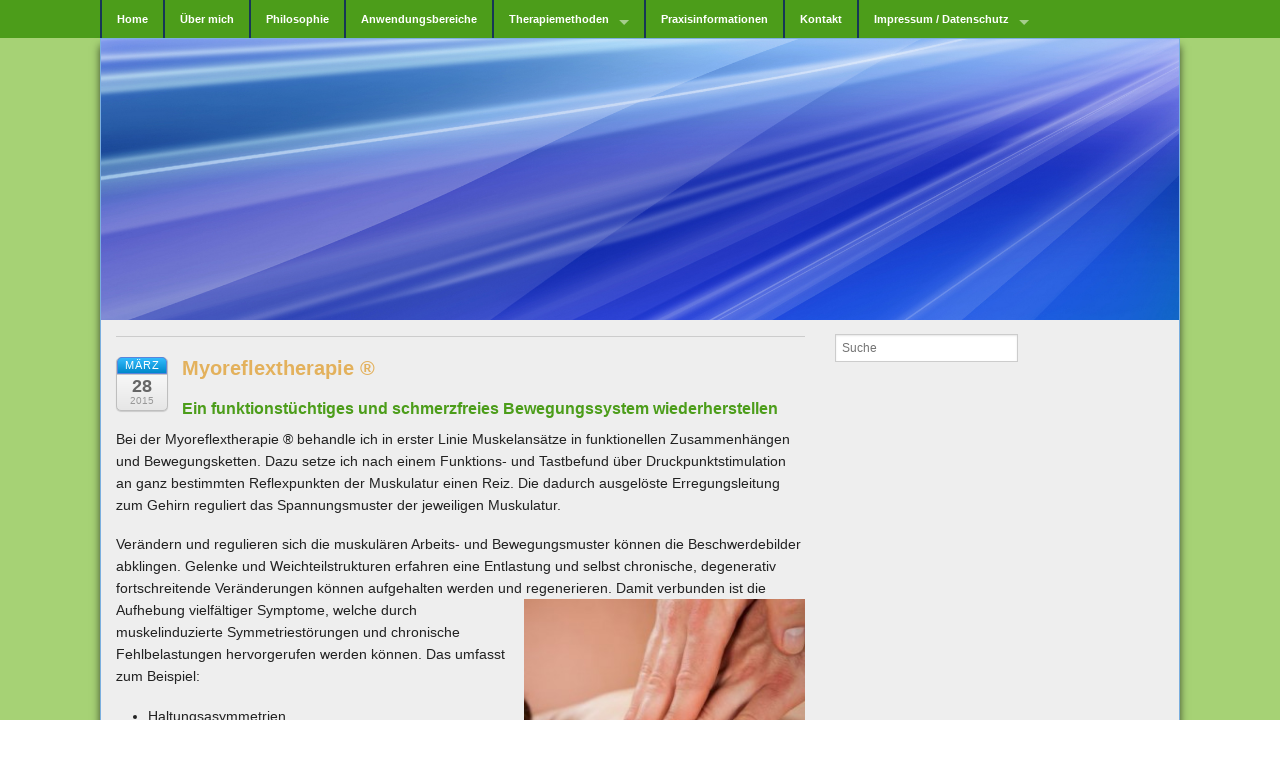

--- FILE ---
content_type: text/html; charset=UTF-8
request_url: https://www.heilpraxis-burg.de/tag/myoreflextherapie/
body_size: 10429
content:
<!DOCTYPE html>
<!--[if lt IE 9]><html class="no-js lt-ie9" lang="de"> <![endif]-->
<!--[if gt IE 8]><!--><html class="no-js" lang="de"> <!--<![endif]-->
<head>
<meta charset="UTF-8" />
<meta name="viewport" content="width=device-width" />
<title>Myoreflextherapie Archive - Naturheilpraxis Sabine Burg - Heilpraktikerin</title>
<link rel="profile" href="http://gmpg.org/xfn/11" />
<link rel="pingback" href="https://www.heilpraxis-burg.de/xmlrpc.php" />
<meta name='robots' content='index, follow, max-image-preview:large, max-snippet:-1, max-video-preview:-1' />
	<style>img:is([sizes="auto" i], [sizes^="auto," i]) { contain-intrinsic-size: 3000px 1500px }</style>
	
	<!-- This site is optimized with the Yoast SEO plugin v25.8 - https://yoast.com/wordpress/plugins/seo/ -->
	<link rel="canonical" href="https://www.heilpraxis-burg.de/tag/myoreflextherapie/" />
	<meta property="og:locale" content="de_DE" />
	<meta property="og:type" content="article" />
	<meta property="og:title" content="Myoreflextherapie Archive - Naturheilpraxis Sabine Burg - Heilpraktikerin" />
	<meta property="og:url" content="https://www.heilpraxis-burg.de/tag/myoreflextherapie/" />
	<meta property="og:site_name" content="Naturheilpraxis Sabine Burg - Heilpraktikerin" />
	<meta name="twitter:card" content="summary_large_image" />
	<script type="application/ld+json" class="yoast-schema-graph">{"@context":"https://schema.org","@graph":[{"@type":"CollectionPage","@id":"https://www.heilpraxis-burg.de/tag/myoreflextherapie/","url":"https://www.heilpraxis-burg.de/tag/myoreflextherapie/","name":"Myoreflextherapie Archive - Naturheilpraxis Sabine Burg - Heilpraktikerin","isPartOf":{"@id":"https://www.heilpraxis-burg.de/#website"},"breadcrumb":{"@id":"https://www.heilpraxis-burg.de/tag/myoreflextherapie/#breadcrumb"},"inLanguage":"de"},{"@type":"BreadcrumbList","@id":"https://www.heilpraxis-burg.de/tag/myoreflextherapie/#breadcrumb","itemListElement":[{"@type":"ListItem","position":1,"name":"Home","item":"https://www.heilpraxis-burg.de/"},{"@type":"ListItem","position":2,"name":"Myoreflextherapie"}]},{"@type":"WebSite","@id":"https://www.heilpraxis-burg.de/#website","url":"https://www.heilpraxis-burg.de/","name":"Naturheilpraxis Sabine Burg - Heilpraktikerin","description":"","potentialAction":[{"@type":"SearchAction","target":{"@type":"EntryPoint","urlTemplate":"https://www.heilpraxis-burg.de/?s={search_term_string}"},"query-input":{"@type":"PropertyValueSpecification","valueRequired":true,"valueName":"search_term_string"}}],"inLanguage":"de"}]}</script>
	<!-- / Yoast SEO plugin. -->


<link rel='dns-prefetch' href='//www.heilpraxis-burg.de' />
<link rel="alternate" type="application/rss+xml" title="Naturheilpraxis Sabine Burg - Heilpraktikerin &raquo; Feed" href="https://www.heilpraxis-burg.de/feed/" />
<link rel="alternate" type="application/rss+xml" title="Naturheilpraxis Sabine Burg - Heilpraktikerin &raquo; Kommentar-Feed" href="https://www.heilpraxis-burg.de/comments/feed/" />
<link rel="alternate" type="application/rss+xml" title="Naturheilpraxis Sabine Burg - Heilpraktikerin &raquo; Schlagwort-Feed zu Myoreflextherapie" href="https://www.heilpraxis-burg.de/tag/myoreflextherapie/feed/" />
<script type="text/javascript">
/* <![CDATA[ */
window._wpemojiSettings = {"baseUrl":"https:\/\/s.w.org\/images\/core\/emoji\/16.0.1\/72x72\/","ext":".png","svgUrl":"https:\/\/s.w.org\/images\/core\/emoji\/16.0.1\/svg\/","svgExt":".svg","source":{"concatemoji":"https:\/\/www.heilpraxis-burg.de\/wp-includes\/js\/wp-emoji-release.min.js?ver=6.8.3"}};
/*! This file is auto-generated */
!function(s,n){var o,i,e;function c(e){try{var t={supportTests:e,timestamp:(new Date).valueOf()};sessionStorage.setItem(o,JSON.stringify(t))}catch(e){}}function p(e,t,n){e.clearRect(0,0,e.canvas.width,e.canvas.height),e.fillText(t,0,0);var t=new Uint32Array(e.getImageData(0,0,e.canvas.width,e.canvas.height).data),a=(e.clearRect(0,0,e.canvas.width,e.canvas.height),e.fillText(n,0,0),new Uint32Array(e.getImageData(0,0,e.canvas.width,e.canvas.height).data));return t.every(function(e,t){return e===a[t]})}function u(e,t){e.clearRect(0,0,e.canvas.width,e.canvas.height),e.fillText(t,0,0);for(var n=e.getImageData(16,16,1,1),a=0;a<n.data.length;a++)if(0!==n.data[a])return!1;return!0}function f(e,t,n,a){switch(t){case"flag":return n(e,"\ud83c\udff3\ufe0f\u200d\u26a7\ufe0f","\ud83c\udff3\ufe0f\u200b\u26a7\ufe0f")?!1:!n(e,"\ud83c\udde8\ud83c\uddf6","\ud83c\udde8\u200b\ud83c\uddf6")&&!n(e,"\ud83c\udff4\udb40\udc67\udb40\udc62\udb40\udc65\udb40\udc6e\udb40\udc67\udb40\udc7f","\ud83c\udff4\u200b\udb40\udc67\u200b\udb40\udc62\u200b\udb40\udc65\u200b\udb40\udc6e\u200b\udb40\udc67\u200b\udb40\udc7f");case"emoji":return!a(e,"\ud83e\udedf")}return!1}function g(e,t,n,a){var r="undefined"!=typeof WorkerGlobalScope&&self instanceof WorkerGlobalScope?new OffscreenCanvas(300,150):s.createElement("canvas"),o=r.getContext("2d",{willReadFrequently:!0}),i=(o.textBaseline="top",o.font="600 32px Arial",{});return e.forEach(function(e){i[e]=t(o,e,n,a)}),i}function t(e){var t=s.createElement("script");t.src=e,t.defer=!0,s.head.appendChild(t)}"undefined"!=typeof Promise&&(o="wpEmojiSettingsSupports",i=["flag","emoji"],n.supports={everything:!0,everythingExceptFlag:!0},e=new Promise(function(e){s.addEventListener("DOMContentLoaded",e,{once:!0})}),new Promise(function(t){var n=function(){try{var e=JSON.parse(sessionStorage.getItem(o));if("object"==typeof e&&"number"==typeof e.timestamp&&(new Date).valueOf()<e.timestamp+604800&&"object"==typeof e.supportTests)return e.supportTests}catch(e){}return null}();if(!n){if("undefined"!=typeof Worker&&"undefined"!=typeof OffscreenCanvas&&"undefined"!=typeof URL&&URL.createObjectURL&&"undefined"!=typeof Blob)try{var e="postMessage("+g.toString()+"("+[JSON.stringify(i),f.toString(),p.toString(),u.toString()].join(",")+"));",a=new Blob([e],{type:"text/javascript"}),r=new Worker(URL.createObjectURL(a),{name:"wpTestEmojiSupports"});return void(r.onmessage=function(e){c(n=e.data),r.terminate(),t(n)})}catch(e){}c(n=g(i,f,p,u))}t(n)}).then(function(e){for(var t in e)n.supports[t]=e[t],n.supports.everything=n.supports.everything&&n.supports[t],"flag"!==t&&(n.supports.everythingExceptFlag=n.supports.everythingExceptFlag&&n.supports[t]);n.supports.everythingExceptFlag=n.supports.everythingExceptFlag&&!n.supports.flag,n.DOMReady=!1,n.readyCallback=function(){n.DOMReady=!0}}).then(function(){return e}).then(function(){var e;n.supports.everything||(n.readyCallback(),(e=n.source||{}).concatemoji?t(e.concatemoji):e.wpemoji&&e.twemoji&&(t(e.twemoji),t(e.wpemoji)))}))}((window,document),window._wpemojiSettings);
/* ]]> */
</script>
<style id='wp-emoji-styles-inline-css' type='text/css'>

	img.wp-smiley, img.emoji {
		display: inline !important;
		border: none !important;
		box-shadow: none !important;
		height: 1em !important;
		width: 1em !important;
		margin: 0 0.07em !important;
		vertical-align: -0.1em !important;
		background: none !important;
		padding: 0 !important;
	}
</style>
<link rel='stylesheet' id='wp-block-library-css' href='https://www.heilpraxis-burg.de/wp-includes/css/dist/block-library/style.min.css?ver=6.8.3' type='text/css' media='all' />
<style id='classic-theme-styles-inline-css' type='text/css'>
/*! This file is auto-generated */
.wp-block-button__link{color:#fff;background-color:#32373c;border-radius:9999px;box-shadow:none;text-decoration:none;padding:calc(.667em + 2px) calc(1.333em + 2px);font-size:1.125em}.wp-block-file__button{background:#32373c;color:#fff;text-decoration:none}
</style>
<style id='global-styles-inline-css' type='text/css'>
:root{--wp--preset--aspect-ratio--square: 1;--wp--preset--aspect-ratio--4-3: 4/3;--wp--preset--aspect-ratio--3-4: 3/4;--wp--preset--aspect-ratio--3-2: 3/2;--wp--preset--aspect-ratio--2-3: 2/3;--wp--preset--aspect-ratio--16-9: 16/9;--wp--preset--aspect-ratio--9-16: 9/16;--wp--preset--color--black: #000000;--wp--preset--color--cyan-bluish-gray: #abb8c3;--wp--preset--color--white: #ffffff;--wp--preset--color--pale-pink: #f78da7;--wp--preset--color--vivid-red: #cf2e2e;--wp--preset--color--luminous-vivid-orange: #ff6900;--wp--preset--color--luminous-vivid-amber: #fcb900;--wp--preset--color--light-green-cyan: #7bdcb5;--wp--preset--color--vivid-green-cyan: #00d084;--wp--preset--color--pale-cyan-blue: #8ed1fc;--wp--preset--color--vivid-cyan-blue: #0693e3;--wp--preset--color--vivid-purple: #9b51e0;--wp--preset--gradient--vivid-cyan-blue-to-vivid-purple: linear-gradient(135deg,rgba(6,147,227,1) 0%,rgb(155,81,224) 100%);--wp--preset--gradient--light-green-cyan-to-vivid-green-cyan: linear-gradient(135deg,rgb(122,220,180) 0%,rgb(0,208,130) 100%);--wp--preset--gradient--luminous-vivid-amber-to-luminous-vivid-orange: linear-gradient(135deg,rgba(252,185,0,1) 0%,rgba(255,105,0,1) 100%);--wp--preset--gradient--luminous-vivid-orange-to-vivid-red: linear-gradient(135deg,rgba(255,105,0,1) 0%,rgb(207,46,46) 100%);--wp--preset--gradient--very-light-gray-to-cyan-bluish-gray: linear-gradient(135deg,rgb(238,238,238) 0%,rgb(169,184,195) 100%);--wp--preset--gradient--cool-to-warm-spectrum: linear-gradient(135deg,rgb(74,234,220) 0%,rgb(151,120,209) 20%,rgb(207,42,186) 40%,rgb(238,44,130) 60%,rgb(251,105,98) 80%,rgb(254,248,76) 100%);--wp--preset--gradient--blush-light-purple: linear-gradient(135deg,rgb(255,206,236) 0%,rgb(152,150,240) 100%);--wp--preset--gradient--blush-bordeaux: linear-gradient(135deg,rgb(254,205,165) 0%,rgb(254,45,45) 50%,rgb(107,0,62) 100%);--wp--preset--gradient--luminous-dusk: linear-gradient(135deg,rgb(255,203,112) 0%,rgb(199,81,192) 50%,rgb(65,88,208) 100%);--wp--preset--gradient--pale-ocean: linear-gradient(135deg,rgb(255,245,203) 0%,rgb(182,227,212) 50%,rgb(51,167,181) 100%);--wp--preset--gradient--electric-grass: linear-gradient(135deg,rgb(202,248,128) 0%,rgb(113,206,126) 100%);--wp--preset--gradient--midnight: linear-gradient(135deg,rgb(2,3,129) 0%,rgb(40,116,252) 100%);--wp--preset--font-size--small: 13px;--wp--preset--font-size--medium: 20px;--wp--preset--font-size--large: 36px;--wp--preset--font-size--x-large: 42px;--wp--preset--spacing--20: 0.44rem;--wp--preset--spacing--30: 0.67rem;--wp--preset--spacing--40: 1rem;--wp--preset--spacing--50: 1.5rem;--wp--preset--spacing--60: 2.25rem;--wp--preset--spacing--70: 3.38rem;--wp--preset--spacing--80: 5.06rem;--wp--preset--shadow--natural: 6px 6px 9px rgba(0, 0, 0, 0.2);--wp--preset--shadow--deep: 12px 12px 50px rgba(0, 0, 0, 0.4);--wp--preset--shadow--sharp: 6px 6px 0px rgba(0, 0, 0, 0.2);--wp--preset--shadow--outlined: 6px 6px 0px -3px rgba(255, 255, 255, 1), 6px 6px rgba(0, 0, 0, 1);--wp--preset--shadow--crisp: 6px 6px 0px rgba(0, 0, 0, 1);}:where(.is-layout-flex){gap: 0.5em;}:where(.is-layout-grid){gap: 0.5em;}body .is-layout-flex{display: flex;}.is-layout-flex{flex-wrap: wrap;align-items: center;}.is-layout-flex > :is(*, div){margin: 0;}body .is-layout-grid{display: grid;}.is-layout-grid > :is(*, div){margin: 0;}:where(.wp-block-columns.is-layout-flex){gap: 2em;}:where(.wp-block-columns.is-layout-grid){gap: 2em;}:where(.wp-block-post-template.is-layout-flex){gap: 1.25em;}:where(.wp-block-post-template.is-layout-grid){gap: 1.25em;}.has-black-color{color: var(--wp--preset--color--black) !important;}.has-cyan-bluish-gray-color{color: var(--wp--preset--color--cyan-bluish-gray) !important;}.has-white-color{color: var(--wp--preset--color--white) !important;}.has-pale-pink-color{color: var(--wp--preset--color--pale-pink) !important;}.has-vivid-red-color{color: var(--wp--preset--color--vivid-red) !important;}.has-luminous-vivid-orange-color{color: var(--wp--preset--color--luminous-vivid-orange) !important;}.has-luminous-vivid-amber-color{color: var(--wp--preset--color--luminous-vivid-amber) !important;}.has-light-green-cyan-color{color: var(--wp--preset--color--light-green-cyan) !important;}.has-vivid-green-cyan-color{color: var(--wp--preset--color--vivid-green-cyan) !important;}.has-pale-cyan-blue-color{color: var(--wp--preset--color--pale-cyan-blue) !important;}.has-vivid-cyan-blue-color{color: var(--wp--preset--color--vivid-cyan-blue) !important;}.has-vivid-purple-color{color: var(--wp--preset--color--vivid-purple) !important;}.has-black-background-color{background-color: var(--wp--preset--color--black) !important;}.has-cyan-bluish-gray-background-color{background-color: var(--wp--preset--color--cyan-bluish-gray) !important;}.has-white-background-color{background-color: var(--wp--preset--color--white) !important;}.has-pale-pink-background-color{background-color: var(--wp--preset--color--pale-pink) !important;}.has-vivid-red-background-color{background-color: var(--wp--preset--color--vivid-red) !important;}.has-luminous-vivid-orange-background-color{background-color: var(--wp--preset--color--luminous-vivid-orange) !important;}.has-luminous-vivid-amber-background-color{background-color: var(--wp--preset--color--luminous-vivid-amber) !important;}.has-light-green-cyan-background-color{background-color: var(--wp--preset--color--light-green-cyan) !important;}.has-vivid-green-cyan-background-color{background-color: var(--wp--preset--color--vivid-green-cyan) !important;}.has-pale-cyan-blue-background-color{background-color: var(--wp--preset--color--pale-cyan-blue) !important;}.has-vivid-cyan-blue-background-color{background-color: var(--wp--preset--color--vivid-cyan-blue) !important;}.has-vivid-purple-background-color{background-color: var(--wp--preset--color--vivid-purple) !important;}.has-black-border-color{border-color: var(--wp--preset--color--black) !important;}.has-cyan-bluish-gray-border-color{border-color: var(--wp--preset--color--cyan-bluish-gray) !important;}.has-white-border-color{border-color: var(--wp--preset--color--white) !important;}.has-pale-pink-border-color{border-color: var(--wp--preset--color--pale-pink) !important;}.has-vivid-red-border-color{border-color: var(--wp--preset--color--vivid-red) !important;}.has-luminous-vivid-orange-border-color{border-color: var(--wp--preset--color--luminous-vivid-orange) !important;}.has-luminous-vivid-amber-border-color{border-color: var(--wp--preset--color--luminous-vivid-amber) !important;}.has-light-green-cyan-border-color{border-color: var(--wp--preset--color--light-green-cyan) !important;}.has-vivid-green-cyan-border-color{border-color: var(--wp--preset--color--vivid-green-cyan) !important;}.has-pale-cyan-blue-border-color{border-color: var(--wp--preset--color--pale-cyan-blue) !important;}.has-vivid-cyan-blue-border-color{border-color: var(--wp--preset--color--vivid-cyan-blue) !important;}.has-vivid-purple-border-color{border-color: var(--wp--preset--color--vivid-purple) !important;}.has-vivid-cyan-blue-to-vivid-purple-gradient-background{background: var(--wp--preset--gradient--vivid-cyan-blue-to-vivid-purple) !important;}.has-light-green-cyan-to-vivid-green-cyan-gradient-background{background: var(--wp--preset--gradient--light-green-cyan-to-vivid-green-cyan) !important;}.has-luminous-vivid-amber-to-luminous-vivid-orange-gradient-background{background: var(--wp--preset--gradient--luminous-vivid-amber-to-luminous-vivid-orange) !important;}.has-luminous-vivid-orange-to-vivid-red-gradient-background{background: var(--wp--preset--gradient--luminous-vivid-orange-to-vivid-red) !important;}.has-very-light-gray-to-cyan-bluish-gray-gradient-background{background: var(--wp--preset--gradient--very-light-gray-to-cyan-bluish-gray) !important;}.has-cool-to-warm-spectrum-gradient-background{background: var(--wp--preset--gradient--cool-to-warm-spectrum) !important;}.has-blush-light-purple-gradient-background{background: var(--wp--preset--gradient--blush-light-purple) !important;}.has-blush-bordeaux-gradient-background{background: var(--wp--preset--gradient--blush-bordeaux) !important;}.has-luminous-dusk-gradient-background{background: var(--wp--preset--gradient--luminous-dusk) !important;}.has-pale-ocean-gradient-background{background: var(--wp--preset--gradient--pale-ocean) !important;}.has-electric-grass-gradient-background{background: var(--wp--preset--gradient--electric-grass) !important;}.has-midnight-gradient-background{background: var(--wp--preset--gradient--midnight) !important;}.has-small-font-size{font-size: var(--wp--preset--font-size--small) !important;}.has-medium-font-size{font-size: var(--wp--preset--font-size--medium) !important;}.has-large-font-size{font-size: var(--wp--preset--font-size--large) !important;}.has-x-large-font-size{font-size: var(--wp--preset--font-size--x-large) !important;}
:where(.wp-block-post-template.is-layout-flex){gap: 1.25em;}:where(.wp-block-post-template.is-layout-grid){gap: 1.25em;}
:where(.wp-block-columns.is-layout-flex){gap: 2em;}:where(.wp-block-columns.is-layout-grid){gap: 2em;}
:root :where(.wp-block-pullquote){font-size: 1.5em;line-height: 1.6;}
</style>
<link rel='stylesheet' id='cmplz-general-css' href='https://www.heilpraxis-burg.de/wp-content/plugins/complianz-gdpr/assets/css/cookieblocker.min.css?ver=1756907562' type='text/css' media='all' />
<link rel='stylesheet' id='xinwp-addons-css' href='https://www.heilpraxis-burg.de/wp-content/themes/polaris/xinwp/css/addons.min.css?ver=1.0.0' type='text/css' media='all' />
<link rel='stylesheet' id='xinwp-foundation-css' href='https://www.heilpraxis-burg.de/wp-content/themes/polaris/xinwp/css/foundation.min.css?ver=4.1.7' type='text/css' media='all' />
<link rel='stylesheet' id='polaris-css' href='https://www.heilpraxis-burg.de/wp-content/themes/polaris/css/polaris.css?ver=1.0.0' type='text/css' media='all' />
<script type="text/javascript" src="https://www.heilpraxis-burg.de/wp-content/themes/polaris/xinwp/js/custom.modernizr.js?ver=1" id="modernizr-js"></script>
<script type="text/javascript" src="https://www.heilpraxis-burg.de/wp-includes/js/jquery/jquery.min.js?ver=3.7.1" id="jquery-core-js"></script>
<script type="text/javascript" src="https://www.heilpraxis-burg.de/wp-includes/js/jquery/jquery-migrate.min.js?ver=3.4.1" id="jquery-migrate-js"></script>
<link rel="https://api.w.org/" href="https://www.heilpraxis-burg.de/wp-json/" /><link rel="alternate" title="JSON" type="application/json" href="https://www.heilpraxis-burg.de/wp-json/wp/v2/tags/30" /><link rel="EditURI" type="application/rsd+xml" title="RSD" href="https://www.heilpraxis-burg.de/xmlrpc.php?rsd" />
<meta name="generator" content="WordPress 6.8.3" />
<!-- Custom CSS Styles -->
<style type="text/css" media="screen">
.entry-title
{
FONT-SIZE: 20px;
COLOR: #4c9d1a;
}

p
{
font-size: 14px;
}

li
{
font-size: 14px;
}

h1
{
font-size: 18px;
COLOR: #4c9d1a;
}

h2
{
font-size: 16px;
COLOR: #4c9d1a;
}

h4
{
font-size: 14px;
COLOR: #4c9d1a;
}

.mychkbox
{
font-size: 14px;
}

A:link {
	color: #e3b15c;
	text-decoration: none;
        font-weight: bold;
}
A:active {
	color: #e3b15c;
	text-decoration: none;
        font-weight: bold;
}
A:visited {
	color: #e3b15c;
	text-decoration: none;
        font-weight: bold;
}
A:hover {
	color: #e3b15c;
	text-decoration: underline;
        font-weight: bold;
}

</style>
<style type="text/css">
#site-title,
#site-description {
	position: absolute !important;
	clip: rect(1px 1px 1px 1px); /* IE6, IE7 */
	clip: rect(1px, 1px, 1px, 1px);
}
</style>
<style type="text/css" id="custom-background-css">
body.custom-background { background-color: #a6d275; }
</style>
	</head>
<body data-cmplz=1 class="archive tag tag-myoreflextherapie tag-30 custom-background wp-theme-polaris multi">
<div id="wrapper" class="hfeed">
<div id="topbar" class="contain-to-grid sticky-topbar">
<nav class="top-bar">
  <ul class="title-area">
	<li class="name">
	</li>
	<li class="toggle-topbar menu-icon"><a href="#"><span>Menu</span></a></li>
  </ul>
  <section class="top-bar-section">
<ul id="menu-oben" class="top-bar-menu left"><li class="divider"></li><li id="menu-item-257" class="menu-item menu-item-type-custom menu-item-object-custom menu-item-home menu-item-257"><a href="https://www.heilpraxis-burg.de">Home</a></li>
<li class="divider"></li><li id="menu-item-258" class="menu-item menu-item-type-post_type menu-item-object-page menu-item-258"><a href="https://www.heilpraxis-burg.de/sabine-burg-heilpraktikerin-aus-leidenschaft/">Über mich</a></li>
<li class="divider"></li><li id="menu-item-274" class="menu-item menu-item-type-post_type menu-item-object-page menu-item-274"><a href="https://www.heilpraxis-burg.de/symptome-als-wegweiser-betrachten/">Philosophie</a></li>
<li class="divider"></li><li id="menu-item-277" class="menu-item menu-item-type-post_type menu-item-object-page menu-item-277"><a href="https://www.heilpraxis-burg.de/mit-alternativen-heilmethoden-eine-vielzahl-von-symptomen-behandeln/">Anwendungsbereiche</a></li>
<li class="divider"></li><li id="menu-item-266" class="menu-item menu-item-type-post_type menu-item-object-page menu-item-has-children has-dropdown menu-item-266"><a href="https://www.heilpraxis-burg.de/mit-sanften-therapiemethoden-viel-erreichen/">Therapiemethoden</a>
<ul class="sub-menu dropdown">
	<li id="menu-item-267" class="menu-item menu-item-type-post_type menu-item-object-page menu-item-267"><a href="https://www.heilpraxis-burg.de/mit-sanften-therapiemethoden-viel-erreichen/isbt-bowentherapie/">Behandlung mit der ISBT-BowenTherapie ®</a></li>
	<li id="menu-item-268" class="menu-item menu-item-type-post_type menu-item-object-page menu-item-268"><a href="https://www.heilpraxis-burg.de/mit-sanften-therapiemethoden-viel-erreichen/craniosacrale-therapie-osteopathie/">CranioSacrale Therapie / Osteopathie</a></li>
	<li id="menu-item-355" class="menu-item menu-item-type-post_type menu-item-object-page menu-item-355"><a href="https://www.heilpraxis-burg.de/mit-sanften-therapiemethoden-viel-erreichen/craniosacrale-therapie-bei-babys-und-kindern/">CranioSacrale Therapie bei Babys und Kindern</a></li>
	<li id="menu-item-272" class="menu-item menu-item-type-post_type menu-item-object-page menu-item-272"><a href="https://www.heilpraxis-burg.de/mit-sanften-therapiemethoden-viel-erreichen/myoreflextherapie/">Myoreflextherapie ®</a></li>
	<li id="menu-item-270" class="menu-item menu-item-type-post_type menu-item-object-page menu-item-270"><a href="https://www.heilpraxis-burg.de/mit-sanften-therapiemethoden-viel-erreichen/pneumatische-pulsationsmassage/">Pneumatische Pulsationsmassage</a></li>
	<li id="menu-item-271" class="menu-item menu-item-type-post_type menu-item-object-page menu-item-271"><a href="https://www.heilpraxis-burg.de/mit-sanften-therapiemethoden-viel-erreichen/ohrakupunktur/">Ohrakupunktur</a></li>
	<li id="menu-item-273" class="menu-item menu-item-type-post_type menu-item-object-page menu-item-273"><a href="https://www.heilpraxis-burg.de/mit-sanften-therapiemethoden-viel-erreichen/kinesiotaping/">Kinesiotaping</a></li>
	<li id="menu-item-269" class="menu-item menu-item-type-post_type menu-item-object-page menu-item-269"><a href="https://www.heilpraxis-burg.de/mit-sanften-therapiemethoden-viel-erreichen/triggerpunktmassage/">Triggerpunktmassage</a></li>
</ul>
</li>
<li class="divider"></li><li id="menu-item-262" class="menu-item menu-item-type-post_type menu-item-object-page menu-item-262"><a href="https://www.heilpraxis-burg.de/praxisinformationen/">Praxisinformationen</a></li>
<li class="divider"></li><li id="menu-item-261" class="menu-item menu-item-type-post_type menu-item-object-page menu-item-261"><a href="https://www.heilpraxis-burg.de/so-erreichen-sie-mich/">Kontakt</a></li>
<li class="divider"></li><li id="menu-item-263" class="menu-item menu-item-type-post_type menu-item-object-page menu-item-has-children has-dropdown menu-item-263"><a href="https://www.heilpraxis-burg.de/impressum/">Impressum / Datenschutz</a>
<ul class="sub-menu dropdown">
	<li id="menu-item-374" class="menu-item menu-item-type-post_type menu-item-object-page menu-item-374"><a href="https://www.heilpraxis-burg.de/impressum/">Impressum</a></li>
	<li id="menu-item-265" class="menu-item menu-item-type-post_type menu-item-object-page menu-item-privacy-policy menu-item-265"><a rel="privacy-policy" href="https://www.heilpraxis-burg.de/impressum/datenschutzerklaerung/">Datenschutzerklärung</a></li>
	<li id="menu-item-378" class="menu-item menu-item-type-post_type menu-item-object-page menu-item-378"><a href="https://www.heilpraxis-burg.de/cookie-policy-eu/">Cookie policy (EU)</a></li>
</ul>
</li>
</ul>  </section>
</nav></div>
<div id="main">
  <header id="masthead" class="site-header">
<div id="branding">
<img src="https://www.heilpraxis-burg.de/wp-content/themes/polaris/images/header/header1.jpg" width="1080" height="281" alt="Naturheilpraxis Sabine Burg - Heilpraktikerin" />		<div class="site-title">
			<h3 id="site-title"><a href="https://www.heilpraxis-burg.de/" title="Naturheilpraxis Sabine Burg &#8211; Heilpraktikerin" rel="home">Naturheilpraxis Sabine Burg &#8211; Heilpraktikerin</a></h3>
			<h3 id="site-description"></h3>
		</div>
</div>
  </header>
<div class="row">
<div id="content" class="large-8 columns" role="main">
<article id="post-60" class="post-60 page type-page status-publish hentry tag-heilpraktikerin tag-myoreflextherapie tag-naturheilpraxis tag-sabine-burg tag-wiesbaden">
	<header class="entry-header">
<p class="post-date-2"><span class="month">März</span><span class="day">28</span><span class="year">2015</span></p><h2 class="entry-title"><a href="https://www.heilpraxis-burg.de/mit-sanften-therapiemethoden-viel-erreichen/myoreflextherapie/" title="Permanenter Link zu Myoreflextherapie ®" rel="bookmark">Myoreflextherapie ®</a></h2>	</header>
	<div class="entry-content clearfix">
<h2>Ein funktionstüchtiges und schmerzfreies Bewegungssystem wiederherstellen</h2>
<p>Bei der Myoreflextherapie ® behandle ich in erster Linie Muskelansätze in funktionellen Zusammenhängen und Bewegungsketten. Dazu setze ich nach einem Funktions- und Tastbefund über Druckpunktstimulation an ganz bestimmten Reflexpunkten der Muskulatur einen Reiz. Die dadurch ausgelöste Erregungsleitung zum Gehirn reguliert das Spannungsmuster der jeweiligen Muskulatur.</p>
<p>Verändern und regulieren sich die muskulären Arbeits- und Bewegungsmuster können die Beschwerdebilder abklingen. Gelenke und Weichteilstrukturen erfahren eine Entlastung und selbst chronische, degenerativ fortschreitende Veränderungen können aufgehalten werden und regenerieren. Damit verbunden ist die Aufhebung <img fetchpriority="high" decoding="async" class="alignright wp-image-159" src="https://www.heilpraxis-burg.de/wp-content/uploads/2015/03/naturheilpraxis-sabine-burg-wiesbaden-nordenstadt-myoreflextherapie.jpg" alt="naturheilpraxis-sabine-burg-wiesbaden-nordenstadt-myoreflextherapie" width="281" height="198" srcset="https://www.heilpraxis-burg.de/wp-content/uploads/2015/03/naturheilpraxis-sabine-burg-wiesbaden-nordenstadt-myoreflextherapie.jpg 400w, https://www.heilpraxis-burg.de/wp-content/uploads/2015/03/naturheilpraxis-sabine-burg-wiesbaden-nordenstadt-myoreflextherapie-300x212.jpg 300w" sizes="(max-width: 281px) 100vw, 281px" />vielfältiger Symptome, welche durch muskelinduzierte Symmetriestörungen und chronische Fehlbelastungen hervorgerufen werden können. Das umfasst zum Beispiel:</p>
<ul>
<li>Haltungsasymmetrien</li>
<li>Chronische Schmerzzustände</li>
<li>Auswirkungen im vegetativen Nervensystem mit Schlafstörungen, allgemeiner Unruhe und vielem mehr</li>
</ul>
<p>Entwickelt aus einer Vielzahl unterschiedlicher Erkenntnisse und Wissenschaften, beinhaltet die Myoreflextherapie ® Erfahrungen und Einsichten alter Kulturen ebenso wie Ergebnisse der modernen Physik und der aktuellen Hochschulmedizin. Zunächst scheinbar fremde Elemente sehr unterschiedlicher Denkmodelle verweben sich zu einem neuen und vielschichtigen Handlungs- und Therapiemodell. Mit den Muskelansätzen wurden Behandlungszonen wieder entdeckt, die in den Medizinsystemen alter Kulturkreise als bedeutsame Zonen schon lange bekannt waren.</p>
<p>Weitere Informationen zur Myoreflextherapie ® erhalten Sie <a title="Mehr Informationen zur Myorefelxtherapie ..." href="https://www.myoreflextherapie.de" target="_blank">hier.</a></p>
	</div>
	
	<footer class="entry-footer clearfix">
<div class="entry-meta entry-meta-bottom"></div>	</footer>
</article>
<article id="post-18" class="post-18 page type-page status-publish hentry tag-craniosakrale-therapie tag-isbt-bowen-therapie tag-kinesiotherapie tag-myoreflextherapie tag-ohrakupunktur tag-pneumatische-pulsationsmassage tag-triggerpunktmassage">
	<header class="entry-header">
<p class="post-date-2"><span class="month">März</span><span class="day">28</span><span class="year">2015</span></p><h2 class="entry-title"><a href="https://www.heilpraxis-burg.de/mit-sanften-therapiemethoden-viel-erreichen/" title="Permanenter Link zu Mit sanften Therapiemethoden viel erreichen" rel="bookmark">Mit sanften Therapiemethoden viel erreichen</a></h2>	</header>
	<div class="entry-content clearfix">
<p>In meiner Praxis arbeite ich mit sanften Therapiemethoden. Die Auswahl und gegebenenfalls Kombination der Methode(n) hängt von Ihren individuellen Symptomen ab. Aus diesem Grund bespreche ich das Vorgehen mit Ihnen vor der Behandlung.</p>
<div align="left">
<table style="border-width: 0;" width="100%" cellspacing="0" cellpadding="0">
<tbody>
<tr>
<td style="border-width: 0;" align="left" valign="top" width="33%">
<h2>ISBT-BowenTherapie ®</h2>
<p>Mit den Händen an bestimmte Schlüsselstellen gesetzte sanfte Impulse beheben unter anderem Verspannungen und Fehlstellungen, regulieren das Nervensystem und harmonisieren den Körper. Eine tiefgreifende Entspannung des gesamten Organismus wird möglich. [<a href="https://www.heilpraxis-burg.de/mit-sanften-therapiemethoden-viel-erreichen/isbt-bowentherapie/">mehr &#8230;</a>]</td>
<td style="border-width: 0;" align="left"></td>
<td style="border-width: 0;" align="left" valign="top" width="33%">
<h2>CranioSacrale Therapie/ Osteopathie</h2>
<p>Die manuelle Methode setzt stimulierende Handgriffe insbesondere in den Bereichen um Schädel, Nacken, Wirbelsäule, Kreuzbein, Zwerchfell, Becken und Füße, diese aktivieren die Selbstheilungs- und Regenerationskräfte. Blockaden lösen sich und der Organismus kann entspannen. [<a href="https://www.heilpraxis-burg.de/mit-sanften-therapiemethoden-viel-erreichen/craniosacrale-therapie-osteopathie/">mehr &#8230;</a>]</td>
<td style="border-width: 0;" align="left"></td>
<td style="border-width: 0;" align="left" valign="top" width="33%">
<h2>Myoreflextherapie<sup>®</sup></h2>
<p>Die Behandlung löst eine zu hohe Grundspannung im Muskel bzw. im Muskelsystem. Dadurch werden Gelenke und Weichteilstrukturen entlastet und der Organismus veranlasst, ein funktionstüchtiges, schmerzfreies Bewegungssystem wiederherzustellen. [<a href="https://www.heilpraxis-burg.de/mit-sanften-therapiemethoden-viel-erreichen/myoreflextherapie/">mehr &#8230;</a>]</td>
</tr>
</tbody>
</table>
</div>
<div align="left">
<table style="border-width: 0;" width="100%" cellspacing="0" cellpadding="0">
<tbody>
<tr>
<td style="border-width: 0;" align="left" valign="top" width="33%">
<h2>Pneumatische Pulsationsmassage</h2>
<p>Das Schröpfverfahren unterstützt den Körper sehr spezifisch und gezielt bei seinen lebenswichtigen und gesunderhaltenden Ausscheidungsvorgängen. Die Massage aktiviert die oft stagnierenden körpereigenen Regulationsmechanismen und optimiert die Stoffwechselleistungen. [<a href="https://www.heilpraxis-burg.de/mit-sanften-therapiemethoden-viel-erreichen/pneumatische-pulsationsmassage/">mehr &#8230;</a>]</td>
<td style="border-width: 0;" align="left"></td>
<td style="border-width: 0;" align="left" valign="top" width="33%">
<h2>Ohrakupunktur</h2>
<p>Mit dünnen Nadeln ins Ohr gesetzte Impulse gehen direkt vom Ohr zum Gehirn und beeinflussen dort die Steuerung des Körpers. Besonders wirksam ist die Ohrakupunktur bei verschiedensten Schmerzzuständen. [<a href="https://www.heilpraxis-burg.de/mit-sanften-therapiemethoden-viel-erreichen/ohrakupunktur/">mehr &#8230;</a>]</td>
<td style="border-width: 0;" align="left"></td>
<td style="border-width: 0;" align="left" valign="top" width="33%">
<h2>Kinesiotaping</h2>
<p>Auf die Haut aufgebrachte elastische Pflaster lassen Beschwerden an Muskeln und Gelenken, zum Beispiel bei Zerrungen oder Prellungen, schneller abklingen. [<a href="https://www.heilpraxis-burg.de/mit-sanften-therapiemethoden-viel-erreichen/kinesiotaping/">mehr &#8230;</a>]</td>
</tr>
</tbody>
</table>
</div>
<div align="left">
<table style="border-width: 0;" width="100%" cellspacing="0" cellpadding="0">
<tbody>
<tr>
<td style="border-width: 0;" align="left" valign="top" width="33%">
<h2>Triggerpunktmassage</h2>
<p>Das manuelle Verfahren weicht schmerzende Verhärtungen des Bindegewebes durch starken lokalen Druck auf. Zunächst meist als unangenehm empfunden, folgt eine Art „Wohlweh“ bevor der Schmerz oft komplett verschwindet. [<a href="https://www.heilpraxis-burg.de/mit-sanften-therapiemethoden-viel-erreichen/triggerpunktmassage/">mehr &#8230;</a>]</td>
<td style="border-width: 0;" align="left"></td>
<td style="border-width: 0;" align="left" valign="top" width="33%">
<h2><strong>Biodynamische CranioSacrale Körpertherapie bei Babys und Kleinkindern</strong></h2>
<p>Am ganzen Körper gesetzte sanfte Impulse aktivieren die in jedem Baby und Kind vorhandenen Mechanismen zur Selbstkorrektur. Körperlicher und emotionaler Stress, dem Babys bereits in der Schwangerschaft ausgesetzt sein können, kann sich durch die Behandlung auflösen. [<a href="https://www.heilpraxis-burg.de/mit-sanften-therapiemethoden-viel-erreichen/biodynamische-craniosacrale-koerpertherapie-bei-babys-und-kleinkindern/">mehr . . .</a>]</td>
<td style="border-width: 0;" align="left"></td>
<td style="border-width: 0;" align="left" valign="top" width="33%"></td>
</tr>
</tbody>
</table>
</div>
	</div>
	
	<footer class="entry-footer clearfix">
<div class="entry-meta entry-meta-bottom"></div>	</footer>
</article>
						
</div>
		<aside id="sidebar_full" class="large-4 columns widget-area blog-widgets" role="complementary">
			<ul class="xoxo">
<li id="search-2" class="widget-container widget_search">	<form method="get" id="searchform" action="https://www.heilpraxis-burg.de/">
		<input type="text" class="search-query" name="s" id="s" placeholder="Suche" />
		<input type="submit" class="submit" name="submit" id="searchsubmit" value="Suche" />
	</form>
</li>			</ul>
		</aside>
	
		<aside id="sidebar_one" class="large-2 columns widget-area blog-widgets" role="complementary">
		<ul class="xoxo">		
		</ul>
		</aside>
	
</div><!-- row -->
</div><!-- #main -->

<div id="footer-widget-area" role="complementary">
<div class="row">
</div>
</div><div id="footer">
	<div class="row">
		<div id="site-info" class="left">
		&copy; 2026<a href="https://www.heilpraxis-burg.de/" title="Naturheilpraxis Sabine Burg &#8211; Heilpraktikerin" rel="home">
			Naturheilpraxis Sabine Burg &#8211; Heilpraktikerin</a>
		</div>
		<div id="site-generator" class="right">
			<a href="http://www.xinthemes.com/" title="Designed by Stephen Cui" rel="designer">Polaris Theme</a>
		</div>
	</div>
	<div class="back-to-top"><a href="#"><span class="icon-chevron-up"></span> TOP</a></div>
</div><!-- #footer -->
</div><!-- #wrapper -->
<script type="speculationrules">
{"prefetch":[{"source":"document","where":{"and":[{"href_matches":"\/*"},{"not":{"href_matches":["\/wp-*.php","\/wp-admin\/*","\/wp-content\/uploads\/*","\/wp-content\/*","\/wp-content\/plugins\/*","\/wp-content\/themes\/polaris\/*","\/*\\?(.+)"]}},{"not":{"selector_matches":"a[rel~=\"nofollow\"]"}},{"not":{"selector_matches":".no-prefetch, .no-prefetch a"}}]},"eagerness":"conservative"}]}
</script>
<script type="text/javascript" src="https://www.heilpraxis-burg.de/wp-content/themes/polaris/xinwp/js/jquery.easing.js" id="easing-js"></script>
<script type="text/javascript" src="https://www.heilpraxis-burg.de/wp-content/themes/polaris/xinwp/js/foundation.min.js?ver=4.1.7" id="foundation-js"></script>
<script type="text/javascript" src="https://www.heilpraxis-burg.de/wp-content/themes/polaris/xinwp/js/jquery.bxslider.min.js?ver=4.1.1" id="xinwp-bxslider-js"></script>
<script type="text/javascript" id="polaris-js-extra">
/* <![CDATA[ */
var polarisData = {"menuName":"","mode":"slide"};
/* ]]> */
</script>
<script type="text/javascript" src="https://www.heilpraxis-burg.de/wp-content/themes/polaris/js/polaris.js?ver=1.0.0" id="polaris-js"></script>
			<script data-category="functional">
											</script>
			</body>
</html>


--- FILE ---
content_type: text/javascript
request_url: https://www.heilpraxis-burg.de/wp-content/themes/polaris/js/polaris.js?ver=1.0.0
body_size: 1864
content:
jQuery(document).ready(function($){

	$(document).foundation( 
		'topbar', {stickyClass: 'sticky-topbar'}
	);
	$(document).foundation( 
		'section'
	);

	//Mobile
	if ($.fn.tinyNav) {
		$('.section-menu .menu').tinyNav({
			header: polarisData.menuName,
		});		
	}
	// Header Slider
	$('#header-slider').bxSlider({
 		mode: polarisData.mode,
		captions: true,
		controls: false,
		auto: true,
	});
	// Back-to-top Script
	$(".back-to-top").hide();
	// fade in back-to-top 
	$(window).scroll(function () {
		if ($(this).scrollTop() > 500) {
			$('.back-to-top').fadeIn();
		} else {
			$('.back-to-top').fadeOut();
		}
	});
	// scroll body to 0px on click
	$('.back-to-top a').click(function () {
		$('body,html,header').animate({
			scrollTop: 0
		}, 800);
		return false;
	});
		
});

(function($) {
  $(function(){	

	var $col = $('#portfolio-column').val();
	
	if ($col > 0) {
		
	var $container = $('.portfolio');
    $container.imagesLoaded(function(){
		$container.masonry({
    		itemSelector : '.item',
	  		isAnimated: true,
  			columnWidth: function( containerWidth ) {
				return containerWidth / $col;
  			},
  		});
    });
		
	$container.infinitescroll({
      navSelector  : '#nav-below',
      nextSelector : '#nav-below a.next.page-numbers',
      itemSelector : '.item',     // selector for all items you'll retrieve
      loading: {
          finishedMsg: '<em>All items are loaded.</em>',
		  msgText: '<em>Loading...</em>'
        		}
     },
     // trigger Masonry as a callback
	function( newElements ) {
        // hide new items while they are loading
        var $newElems = $( newElements ).css({ opacity: 0 });
        // ensure that images load before adding to masonry layout
        $newElems.imagesLoaded(function(){
          // show elems now they're ready
          $newElems.animate({ opacity: 1 });
          $container.masonry( 'appended', $newElems, true ); 
        });
    });		
		
	}		

  });	
})(jQuery);

